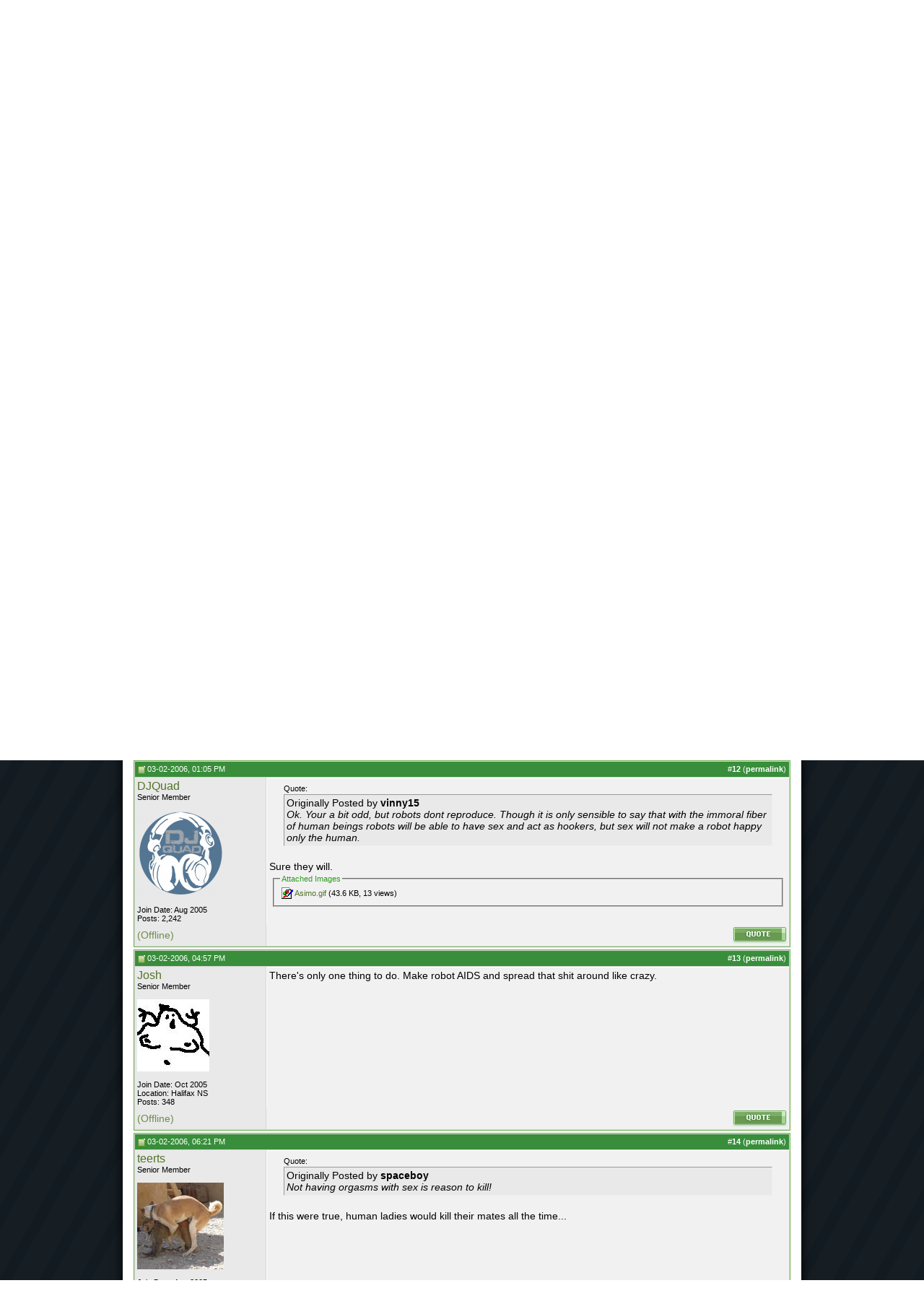

--- FILE ---
content_type: text/xml
request_url: https://www.keithandthegirl.com/Api/On-Air/default.ashx?time=1762790356174
body_size: 189
content:
<?xml version="1.0" encoding="utf-8"?>
<root>
   <OnAir>0</OnAir>
</root>

--- FILE ---
content_type: text/xml
request_url: https://www.keithandthegirl.com/api/show/latest-episode.ashx
body_size: 334
content:
<?xml version="1.0" encoding="utf-8"?>
<LatestEpisode>
   <Number>3951</Number>
   <ShowUrl>/show-detail/7109/lets-get-kraken.aspx</ShowUrl>
   <Title>Let’s Get Kraken!</Title>
   <FileUrl>http://traffic.libsyn.com/shitecom/KATG-2025-11-06.mp3</FileUrl>
</LatestEpisode>